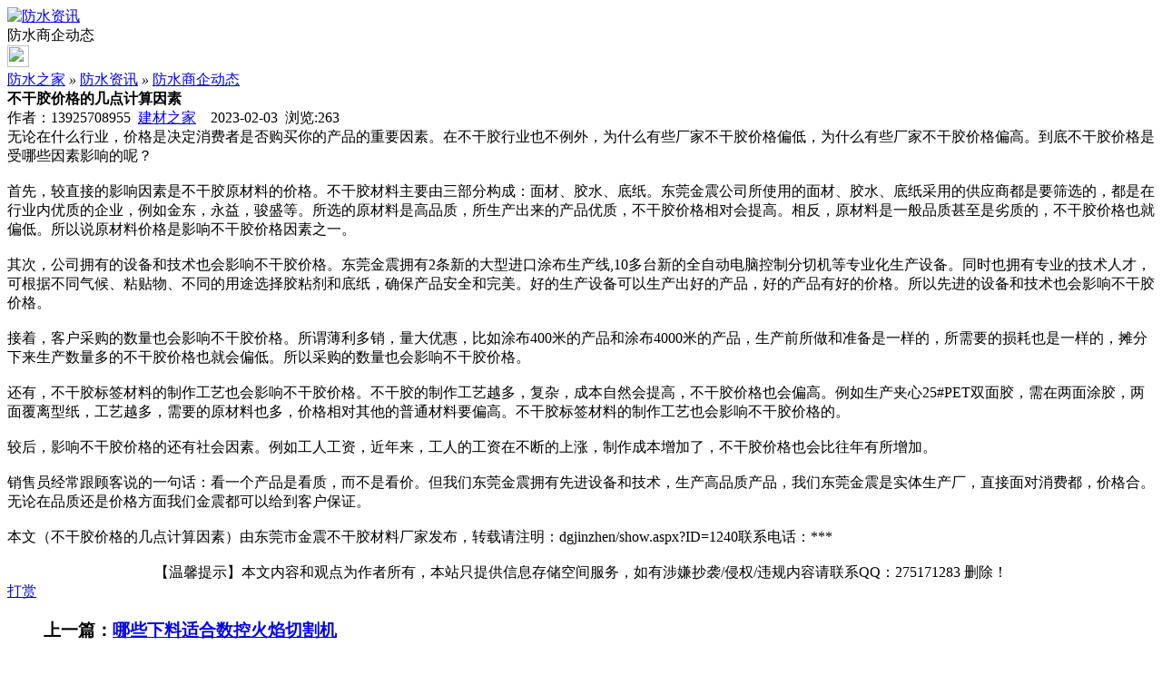

--- FILE ---
content_type: text/html;charset=UTF-8
request_url: https://m.fs755.com/news/show-23171.html
body_size: 4411
content:
<!doctype html>
<html>
<head>
<meta charset="UTF-8"/>
<title>不干胶价格的几点计算因素_防水商企动态_防水资讯_防水之家</title>
<meta name="keywords" content="不干胶价格的几点计算因素,家居,建材,防水商企动态"/>
<meta name="description" content="无论在什么行业，价格是决定消费者是否购买你的产品的重要因素。在不干胶行业也不例外，为什么有些厂家不干胶价格偏低，为什么有些厂家不干胶价格偏高。到底不干胶价格是受哪些因素影响的呢？首先，较直接的影响因素是不干胶原材料的价格。不干胶材料主要由三部分构成：面材、胶水、底纸。东莞金震公司所使用的面材、胶水、底纸采用的供应商都是要筛选的，都是在行业内优质的企业，例如金东，永益，骏盛等。所选的原材料是高品质"/>
<meta name="viewport" content="initial-scale=1.0,maximum-scale=1.0,minimum-scale=1.0,user-scalable=0,width=device-width"/>
<meta http-equiv="Cache-Control" content="no-siteapp"/>
<meta name="generator" content="BoYi"/>
<meta name="format-detection" content="telephone=no"/>
<meta name="apple-mobile-web-app-capable" content="yes"/>
<meta name="apple-mobile-web-app-title" content="防水之家"/>
<meta name="apple-mobile-web-app-status-bar-style" content="default"/>
<link rel="apple-touch-icon-precomposed" href="https://m.fs755.com/apple-touch-icon-precomposed.png"/>
<meta name="mobile-web-app-capable" content="yes">
<link rel="icon" sizes="128x128" href="https://m.fs755.com/apple-touch-icon-precomposed.png">
<meta name="msapplication-TileImage" content="https://m.fs755.com/apple-touch-icon-precomposed.png">
<meta name="msapplication-TileColor" content="#007AFF">
<link rel="shortcut icon" type="image/x-icon" href="https://fs755.com/favicon.ico"/>
<link rel="bookmark" type="image/x-icon" href="https://fs755.com/favicon.ico"/>
<link rel="stylesheet" type="text/css" href="https://m.fs755.com/static/lib/jquery/jquery.mobile.custom.structure.min.css"/>
<link rel="stylesheet" type="text/css" href="https://m.fs755.com/static/style.css"/>
<script type="text/javascript" src="https://m.fs755.com/static/lib/jquery/jquery-2.1.1.min.js"></script>
<script type="text/javascript">
$(document).bind("mobileinit", function() {
　　$.mobile.ajaxEnabled = false;
});
var Dbrowser = '',AJPath = 'https://m.fs755.com/ajax.php',DTPath = 'https://fs755.com/',DTMob = 'https://m.fs755.com/';
/**if(!('ontouchend' in document) && window.location.href.indexOf('device.php') == -1) window.location='https://m.fs755.com/api/device.php?uri=https%3A%2F%2Ffs755.com%2Fnews%2Fshow-23171.html';
**/
</script>
<script type="text/javascript" src="https://m.fs755.com/static/lib/jquery/jquery.mobile.custom.min.js"></script>
<script type="text/javascript" src="https://m.fs755.com/static/js/common.js"></script>
<script type="text/javascript" src="https://m.fs755.com/static/js/fix.js"></script>
</head>
<body>
<div data-role="page">
<div class="ui-toast"></div>
<div class="ui-mask"></div>
<div class="ui-sheet"></div>
<div id="head-bar">
<div class="head-in">
<div class="logo">
  <a href="https://m.fs755.com/news/"><img src="https://m.fs755.com/static/img/logo_m.png" width="120" height="50" alt="防水资讯"/></a>
</div>
<div class="head-in-title">防水商企动态</div>
<div class="head-in-right">
  
<a href="javascript:Dsheet('<a href=&#34;https://m.fs755.com/api/share.php?mid=21&itemid=23171&#34; data-transition=&#34;slideup&#34;><span>分享好友</span></a>|<a href=&#34;https://m.fs755.com/news/&#34; data-direction=&#34;reverse&#34;><span>防水资讯首页</span></a>|<a href=&#34;https://m.fs755.com/channel.php&#34; data-direction=&#34;reverse&#34;><span>频道列表</span></a>|<a href=&#34;https://m.fs755.com/news/list-11.html&#34;><span>返回</span></a>', '取消');"><img src="https://m.fs755.com/static/img/icon-action.png" width="24" height="24"/></a>
</div>
</div>
<div class="head-bar-fix"></div>
</div>
<div class="blank-10"></div>
<div class="main">
  <div class="pos nav"><a href="https://m.fs755.com/">防水之家</a> <i>&raquo;</i> <a href="https://m.fs755.com/news/">防水资讯</a> <i>&raquo;</i> <a href="https://fs755.com/news/list-11.html">防水商企动态</a></div>
<div class="bd-t"></div>
<div class="title"><strong>不干胶价格的几点计算因素</strong></div>
<div class="info">作者：13925708955&nbsp;&nbsp;<a href="https://www.jc68.com/" target="_blank">建材之家</a>&nbsp;&nbsp;&nbsp;&nbsp;2023-02-03&nbsp;&nbsp;浏览:<span id="hits">263</span></div>
<div class="content">
无论在什么行业，价格是决定消费者是否购买你的产品的重要因素。在不干胶行业也不例外，为什么有些厂家不干胶价格偏低，为什么有些厂家不干胶价格偏高。到底不干胶价格是受哪些因素影响的呢？<br /><br />首先，较直接的影响因素是不干胶原材料的价格。不干胶材料主要由三部分构成：面材、胶水、底纸。东莞金震公司所使用的面材、胶水、底纸采用的供应商都是要筛选的，都是在行业内优质的企业，例如金东，永益，骏盛等。所选的原材料是高品质，所生产出来的产品优质，不干胶价格相对会提高。相反，原材料是一般品质甚至是劣质的，不干胶价格也就偏低。所以说原材料价格是影响不干胶价格因素之一。<br /><br />其次，公司拥有的设备和技术也会影响不干胶价格。东莞金震拥有2条新的大型进口涂布生产线,10多台新的全自动电脑控制分切机等专业化生产设备。同时也拥有专业的技术人才，可根据不同气候、粘贴物、不同的用途选择胶粘剂和底纸，确保产品安全和完美。好的生产设备可以生产出好的产品，好的产品有好的价格。所以先进的设备和技术也会影响不干胶价格。<br /><br />接着，客户采购的数量也会影响不干胶价格。所谓薄利多销，量大优惠，比如涂布400米的产品和涂布4000米的产品，生产前所做和准备是一样的，所需要的损耗也是一样的，摊分下来生产数量多的不干胶价格也就会偏低。所以采购的数量也会影响不干胶价格。<br /><br />还有，不干胶标签材料的制作工艺也会影响不干胶价格。不干胶的制作工艺越多，复杂，成本自然会提高，不干胶价格也会偏高。例如生产夹心25#PET双面胶，需在两面涂胶，两面覆离型纸，工艺越多，需要的原材料也多，价格相对其他的普通材料要偏高。不干胶标签材料的制作工艺也会影响不干胶价格的。<br /><br />较后，影响不干胶价格的还有社会因素。例如工人工资，近年来，工人的工资在不断的上涨，制作成本增加了，不干胶价格也会比往年有所增加。<br /><br />销售员经常跟顾客说的一句话：看一个产品是看质，而不是看价。但我们东莞金震拥有先进设备和技术，生产高品质产品，我们东莞金震是实体生产厂，直接面对消费都，价格合。无论在品质还是价格方面我们金震都可以给到客户保证。<br /><br />本文（不干胶价格的几点计算因素）由东莞市金震不干胶材料厂家发布，转载请注明：dgjinzhen/show.aspx?ID=1240联系电话：***<br /><br />     <center><font class="px12">【温馨提示】本文内容和观点为作者所有，本站只提供信息存储空间服务，如有涉嫌抄袭/侵权/违规内容请联系QQ：275171283 删除！</font></center>
  </div>
<div class="award"><a href="https://m.fs755.com/member/award.php?mid=21&itemid=23171" rel="external"><div>打赏</div></a></div>
    <div class="content">
                      <ul class="listtxt">
                        <h3>上一篇：<a href="show-23170.html"><strong>哪些下料适合数控火焰切割机</strong></a></h3>
        数控火焰切割机在气割是运用的设备用具除割炬外均与气焊一样。气割进程是预热-焚烧-吹渣程，但并不是所有金属都能满足这个进程的需求，只要契合下列的条件的金属才干进行气割。　　1.金属在切割氧流中的焚烧应是放热反应；　　2.金属的导热性不该太高　　3.金属中阻止气割进程和进步钢的可淬性的杂质要少；　　4.金属在...                         </ul>
                <ul class="listtxt">
                        <h3>下一篇：<a href="show-23172.html"><strong>国家标准对防火门各搭接处的缝隙大小有明确要求</strong></a></h3>
        由经济部指定认可实验室，根据2009年1月1日起实施的新版防火门国家标准GB_12955-2008,防火门耐火试验法测试合格，并取得经济部标准检验局核发验证登录证书及授权标识者，称之为防火门。美国NFPA及IBC规范所定义的防火门为&ldquo;能够共同提供开口部一定程度的防火保护的任何防火门扇、门樘、五金及其它配件的组合。&rdqu...                    
        </ul>
</div>
<div class="box_head"><span class="f_r px14"><a href="https://m.fs755.com/news/">更多&raquo;</a></span><span>您可能感兴趣的文章:</span></div>
<ul class="list-txt">
<li>
<a href="show-27091.html" title="广州明慧科研级荧光显微镜应用于沥青荧光检测">广州明慧科研级荧光显微镜应用于沥青荧光检测</a>　
</li></ul><ul class="list-txt">
<li>
<a href="show-27090.html" title="新型高效重型细碎机该如何选择合适的生产厂家">新型高效重型细碎机该如何选择合适的生产厂家</a>　
</li></ul><ul class="list-txt">
<li>
<a href="show-27087.html" title="美阁门窗荣获铝门窗 “创新性品牌”引领门窗行业创新升级">美阁门窗荣获铝门窗 “创新性品牌”引领门窗行业创新升级</a>　
</li></ul><ul class="list-txt">
<li>
<a href="show-27083.html" title="青岛办公家具专业设备德国原装的威力Unicontrol6">青岛办公家具专业设备德国原装的威力Unicontrol6</a>　
</li></ul><ul class="list-txt">
<li>
<a href="show-27082.html" title="闪光对焊机之液压系统介绍—苏州安嘉">闪光对焊机之液压系统介绍—苏州安嘉</a>　
</li></ul><ul class="list-txt">
<li>
<a href="show-27081.html" title="专业运动木地板施工厂家 运动木地板安装流程">专业运动木地板施工厂家 运动木地板安装流程</a>　
</li></ul><div class="box_head"><span class="f_r px12"><a href="https://m.fs755.com/sell/">更多&raquo;</a></span><span>有关<strong> 家居 建材 </strong>的产品：</span></div>
<div class="sell">
</div>
<div class="sell">
</div>
<div class="foot-bar">
  <li style="list-style-type:none;" class="icon-home"><a href="https://m.fs755.com/news/" data-transition="none" data-ajax="false"><span>防水资讯</span></a></li>
  <li style="list-style-type:none;">
<div class="foot-comment">
<div class="bd-t bd-r bd-b bd-l" onclick="Go($('#comment-count').attr('href'));">发表评论
 | <a href="https://m.fs755.com/comment/index-htm-mid-21-itemid-23171.html" class="b" id="comment-count">0评</a>
    </div>
    </div></li>
  <li style="list-style-type:none; float:right;" class="icon-my"><a href="https://m.fs755.com/my.php" data-transition="none" data-ajax="false"><span>评论登陆</span></a></li>
</div>
<div class="home-ad">
<div style="position: relative;"><span style="position: absolute;top:0px;right:-5px;"><img src="https://fs755.com//ad/ad_ico.png"></span></div>
</div>
<div style="display:none">
(c)2015-2017 ByBc.CN SYSTEM All Rights Reserved BY <a href="https://m.jc68.com/">专精特新</a> <a href="https://m.fs755.com/sitemaps.xml">网站地图</a> </div>
<div class="foot-bar-fix"></div>
</body>
</html>